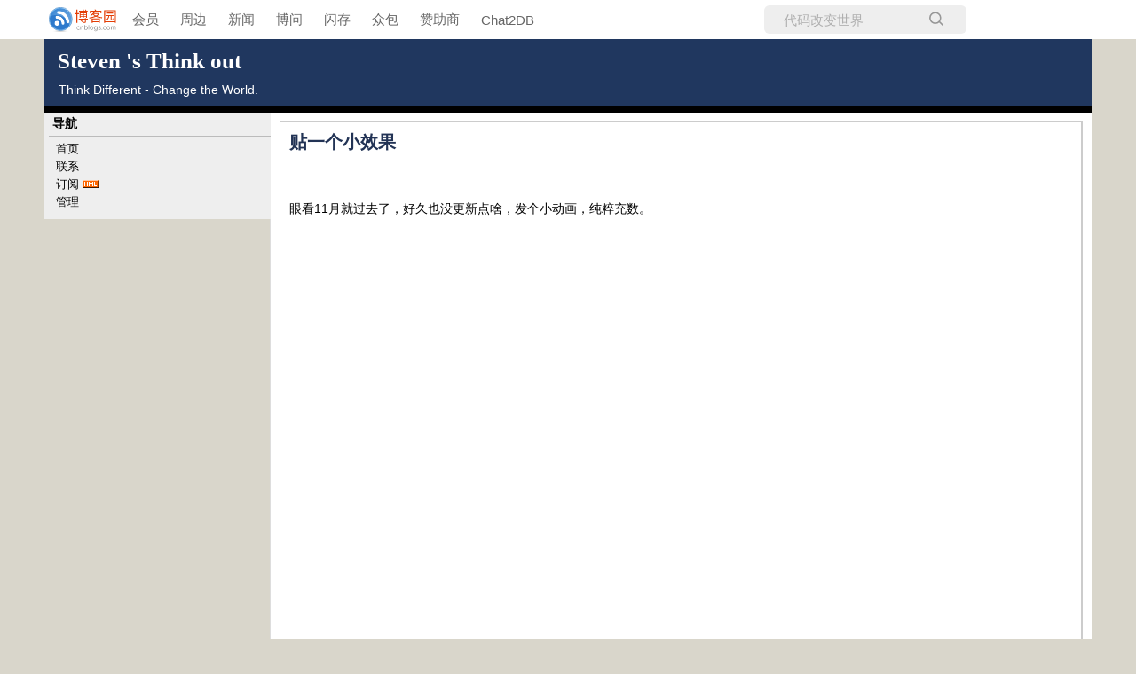

--- FILE ---
content_type: text/html; charset=utf-8
request_url: https://www.cnblogs.com/shiyangxt/archive/2009/11/26/1611482.html
body_size: 6331
content:
<!DOCTYPE html>
<html lang="zh-cn">
<head>
    <meta charset="utf-8" />
    <meta name="viewport" content="width=device-width, initial-scale=1.0" />
    <meta name="referrer" content="origin-when-cross-origin" />
    <meta name="keywords" content="（-......-）" />
    <meta name="description" content="眼看11月就过去了，好久也没更新点啥，发个小动画，纯粹充数。" />
    <meta property="og:description" content="眼看11月就过去了，好久也没更新点啥，发个小动画，纯粹充数。" />
    <meta property="og:image" content="https://assets.cnblogs.com/images/wechat-share.jpg" />
    <meta http-equiv="Cache-Control" content="no-transform" />
    <meta http-equiv="Cache-Control" content="no-siteapp" />
    <meta http-equiv="X-UA-Compatible" content="IE=edge" />
    <title>贴一个小效果 - 俱正Steven - 博客园</title>
    <link rel="icon" id="favicon" href="https://assets.cnblogs.com/favicon_v3_2.ico" type="image/x-icon" />
    <link rel="canonical" href="https://www.cnblogs.com/shiyangxt/archive/2009/11/26/1611482.html" />
    
    <link rel="stylesheet" href="/css/blog-common.min.css?v=R-rVrNMCww2yul5xXUhO700E4bdSawv9GWDBDURYdKA" />
    

    <link id="MainCss" rel="stylesheet" href="/skins/anothereon001/bundle-anothereon001.min.css?v=1RJ_eulKCbOtW9st_-iA20qBRcsy7XqO9nHPO53oFP0" />
        <link id="highlighter-theme-cnblogs" type="text/css" rel="stylesheet" href="/css/hljs/cnblogs.css?v=5J1NDtbnnIr2Rc2SdhEMlMxD4l9Eydj88B31E7_NhS4" />
    
    
    <link id="mobile-style" media="only screen and (max-width: 767px)" type="text/css" rel="stylesheet" href="/skins/anothereon001/bundle-anothereon001-mobile.min.css?v=krXczVLGrUsaC4H60odw_EFLC2a0z2_M_SEz8iVAIG4" />
    
    <link type="application/rss+xml" rel="alternate" href="https://www.cnblogs.com/shiyangxt/rss" />
    <link type="application/rsd+xml" rel="EditURI" href="https://www.cnblogs.com/shiyangxt/rsd.xml" />
    <link type="application/wlwmanifest+xml" rel="wlwmanifest" href="https://www.cnblogs.com/shiyangxt/wlwmanifest.xml" />
    
    <script type="application/ld&#x2B;json">
    {
      "@context": "https://schema.org",
      "@type": "BlogPosting",
      "@id": "https://www.cnblogs.com/shiyangxt/archive/2009/11/26/1611482.html",
      "headline": "贴一个小效果",
      "description": "眼看11月就过去了，好久也没更新点啥，发个小动画，纯粹充数。",
      "image": [
        
      ],
      "author": {
        "@type": "Person",
        "@id": "https://www.cnblogs.com/shiyangxt/",
        "name": "俱正Steven",
        "url": "https://www.cnblogs.com/shiyangxt/"
      },
      "publisher": {
        "@type": "Organization",
        "@id": "https://www.cnblogs.com/",
        "name": "博客园",
        "url": "https://www.cnblogs.com/"
      },
      "datePublished": "2009-11-26T17:24:00.0000000&#x2B;08:00",
      "dateModified": "2009-11-26T20:07:00.0000000&#x2B;08:00",
      "wordCount": "306",
      "isPartOf": {
        "@type": "Blog",
        "@id": "https://www.cnblogs.com/shiyangxt/",
        "name": "Steven &#x27;s Think out",
        "publisher": {
          "@type": "Organization",
          "@id": "https://www.cnblogs.com/",
          "name": "博客园"
        }
      }
    }
    </script>

    <script>
        var currentBlogId = 37598;
        var currentBlogApp = 'shiyangxt';
        var isLogined = false;
        var isBlogOwner = false;
        window.skinName = 'AnotherEon001';
        var visitorUserId = '';
        window.hasCustomScript = false;
        window.cb_enable_mathjax = false;
        window.mathEngine = 0;
        window.codeHighlightEngine = 1;
        window.enableCodeLineNumber = false;
        window.codeHighlightTheme = 'cnblogs';
        window.darkModeCodeHighlightTheme = 'vs2015';
        window.isDarkCodeHighlightTheme = false;
        window.isDarkModeCodeHighlightThemeDark = true;
        window.isDisableCodeHighlighter = false;
        window.enableCodeThemeTypeFollowSystem = false;
        window.enableMacStyleCodeBlock = false;

    </script>
        <script>
            window.currentPostId = 1611482;
            window.currentPostDateAdded = '2009-11-26 17:24';
        </script>
    <script src="https://assets.cnblogs.com/scripts/jquery-3.3.1.min.js"></script>
    <script src="https://cdn-www.cnblogs.com/js/blog-common.min.js?v=TFH2DQYfc4S2D5beudfSBeH8aFcA_06tPfWHFXhEmmY"></script>
    
</head>
<body class="skin-anothereon001 has-navbar">
    <a name="top"></a>
        <div id="imagebar" class="imagebar-mobile imagebar-text-mobile formobile">
                <a href="https://www.doubao.com?channel=cnblogs&amp;source=hw_db_cnblogs&amp;type=lunt&amp;theme=bianc" onclick="countCreativeClicks('M2-字节-豆包')" rel="nofollow">
                    <img src="https://img2024.cnblogs.com/blog/35695/202506/35695-20250620221146444-645204917.webp" alt="" onload="countCreativeImpressionsOnMobile('M2-字节-豆包')" />
                    <span id="m2_impression" style="display:none"></span>
                </a>
        </div>
    <div id="top_nav" class="navbar forpc">
        <nav id="nav_main" class="navbar-main">
            <ul id="nav_left" class="navbar-list navbar-left">
                <li class="navbar-branding">
                    <a href="https://www.cnblogs.com/" title="开发者的网上家园" role="banner">
                        <img src="//assets.cnblogs.com/logo.svg" alt="博客园logo" />
                    </a>
                </li>
                <li><a href="https://cnblogs.vip/">会员</a></li>
                <li><a href="https://cnblogs.vip/store">周边</a></li>
                <li><a href="https://news.cnblogs.com/" onclick="countClicks('nav', 'skin-navbar-news')">新闻</a></li>
                <li><a href="https://q.cnblogs.com/" onclick="countClicks('nav', 'skin-navbar-q')">博问</a></li>
                <li><a href="https://ing.cnblogs.com/" onclick="countClicks('nav', 'skin-navbar-ing')">闪存</a></li>
                <li><a href="https://www.cnblogs.com/cmt/p/18500368">众包</a></li>
                <li><a href="https://www.cnblogs.com/cmt/p/19316348">赞助商</a></li>
                <li><a href="https://chat2db-ai.com/" target="_blank" onclick="countClicks('nav', 'skin-navbar-chat2db')">Chat2DB</a></li>
            </ul>
            <ul id="nav_right" class="navbar-list navbar-right">
                <li>
                    <form id="zzk_search" class="navbar-search dropdown" action="https://zzk.cnblogs.com/s" method="get" role="search">
                        <input name="w" id="zzk_search_input" placeholder="代码改变世界" type="search" tabindex="3" autocomplete="off" />
                        <button id="zzk_search_button" onclick="window.navbarSearchManager.triggerActiveOption()">
                            <img id="search_icon" class="focus-hidden" src="//assets.cnblogs.com/icons/search.svg" alt="搜索" />
                            <img class="hidden focus-visible" src="//assets.cnblogs.com/icons/enter.svg" alt="搜索" />
                        </button>
                        <ul id="navbar_search_options" class="dropdown-menu quick-search-menu">
                            <li tabindex="0" class="active" onclick="zzkSearch(event, document.getElementById('zzk_search_input').value)">
                                <div class="keyword-wrapper">
                                    <img src="//assets.cnblogs.com/icons/search.svg" alt="搜索" />
                                    <div class="keyword"></div>
                                </div>
                                <span class="search-area">所有博客</span>
                            </li>
                                    <li tabindex="1" onclick="zzkBlogSearch(event, 'shiyangxt', document.getElementById('zzk_search_input').value)">
                                        <div class="keyword-wrapper">
                                            <img src="//assets.cnblogs.com/icons/search.svg" alt="搜索" />
                                            <div class="keyword"></div>
                                        </div>
                                        <span class="search-area">当前博客</span>
                                    </li>
                        </ul>
                    </form>
                </li>
                <li id="navbar_login_status" class="navbar-list">
                    <a class="navbar-user-info navbar-blog" href="https://i.cnblogs.com/EditPosts.aspx?opt=1" alt="写随笔" title="写随笔">
                        <img id="new_post_icon" class="navbar-icon" src="//assets.cnblogs.com/icons/newpost.svg" alt="写随笔" />
                    </a>
                    <a id="navblog-myblog-icon" class="navbar-user-info navbar-blog" href="https://passport.cnblogs.com/GetBlogApplyStatus.aspx" alt="我的博客" title="我的博客">
                        <img id="myblog_icon" class="navbar-icon" src="//assets.cnblogs.com/icons/myblog.svg" alt="我的博客" />
                    </a>
                    <a class="navbar-user-info navbar-message navbar-icon-wrapper" href="https://msg.cnblogs.com/" alt="短消息" title="短消息">
                        <img id="msg_icon" class="navbar-icon" src="//assets.cnblogs.com/icons/message.svg" alt="短消息" />
                        <span id="msg_count" style="display: none"></span>
                    </a>
                    <a id="navbar_lite_mode_indicator" data-current-page="blog" style="display: none" href="javascript:void(0)" alt="简洁模式" title="简洁模式启用，您在访问他人博客时会使用简洁款皮肤展示">
                        <img class="navbar-icon" src="//assets.cnblogs.com/icons/lite-mode-on.svg" alt="简洁模式" />
                    </a>
                    <div id="user_info" class="navbar-user-info dropdown">
                        <a class="dropdown-button" href="https://home.cnblogs.com/">
                            <img id="user_icon" class="navbar-avatar" src="//assets.cnblogs.com/icons/avatar-default.svg" alt="用户头像" />
                        </a>
                        <div class="dropdown-menu">
                            <a id="navblog-myblog-text" href="https://passport.cnblogs.com/GetBlogApplyStatus.aspx">我的博客</a>
                            <a href="https://home.cnblogs.com/">我的园子</a>
                            <a href="https://account.cnblogs.com/settings/account">账号设置</a>
                            <a href="https://vip.cnblogs.com/my">会员中心</a>
                            <a href="javascript:void(0)" id="navbar_lite_mode_toggle" title="简洁模式会使用简洁款皮肤显示所有博客">
    简洁模式 <span id="navbar_lite_mode_spinner" class="hide">...</span>
</a>

                            <a href="javascript:void(0)" onclick="account.logout();">退出登录</a>
                        </div>
                    </div>
                    <a class="navbar-anonymous" href="https://account.cnblogs.com/signup">注册</a>
                    <a class="navbar-anonymous" href="javascript:void(0);" onclick="account.login()">登录</a>
                </li>
            </ul>
        </nav>
    </div>

    <div id="page_begin_html">
        <div>

</div>
    </div>

    <div id="wrapper">
    <div id="header">
        
<div id="top">
<h1><a id="Header1_HeaderTitle" class="headermaintitle HeaderMainTitle" href="https://www.cnblogs.com/shiyangxt">Steven 's Think out</a>
</h1>
<div id="subtitle">Think Different - Change the World.</div>
</div>
<div id="sub"><div id="blog_stats_place_holder"><script>loadBlogStats();</script></div></div>




    </div>
    <div id="main_container">
        <div id="main_content">
            <div id="content">
                <div id="post_detail">
    <div class="post">
        <h2>
            <a id="cb_post_title_url" class="postTitle2 vertical-middle" href="https://www.cnblogs.com/shiyangxt/archive/2009/11/26/1611482.html" title="发布于 2009-11-26 17:24">
    <span role="heading" aria-level="2">贴一个小效果</span>
    

</a>

        </h2>
        <div class="postbody">
                <div id="cnblogs_post_description" style="display: none">
        
        低调
    </div>
<div id="cnblogs_post_body" class="blogpost-body blogpost-body-html">
<p>&nbsp;</p>
<p>眼看11月就过去了，好久也没更新点啥，发个小动画，纯粹充数。</p>
<p>&nbsp;</p>
<p><embed height="400" name="myflash" type="application/x-shockwave-flash" pluginspage="http://www.macromedia.com/go/getflashplayer" width="600" src="https://files.cnblogs.com/shiyangxt/hacker.swf" quality="high"> </p>
<p>&nbsp;</p>
<p></p>
</div>
<div id="MySignature" role="contentinfo">
    <div id="MySignature">
<div id="MySignature">
<p id="LyjSignature" style="border-right: #e0e0e0 1px dashed; padding-right: 10px; border-top: #e0e0e0 1px dashed; padding-left: 60px; background: url() #fffeee no-repeat 1% 50%; padding-bottom: 10px; border-left: #e0e0e0 1px dashed; padding-top: 10px; border-bottom: #e0e0e0 1px dashed; font-family: 微软雅黑"><br />
作者：<a href="http://www.cnblogs.com/shiyangxt" target="_blank">Steven</a>（<a href="http://www.cnblogs.com/shiyangxt" target="_blank">Steven's Think out</a>）<br />
出处：<a href="http://shiyangxt.cnblogs.com/" target="_blank">http://shiyangxt.cnblogs.com</a><br />
本文版权归作者和博客园共有，欢迎转载，但未经作者同意必须保留此段声明，且在文章页面明显位置给出原文连接，否则保留追究法律责任的权利。 </p>
</div>
</div>
</div>
<div class="clear"></div>
<div id="blog_post_info_block" role="contentinfo" class="post-meta-container">
    <div id="blog_post_info"></div>
    <div class="clear"></div>
    <div id="post_next_prev"></div>
</div>
        </div>
        <p class="postfoot">
            posted on 
<span id="post-date" data-last-update-days="0.11319444444444444" data-date-updated="2009-11-26 20:07">2009-11-26 17:24</span>&nbsp;
<a href="https://www.cnblogs.com/shiyangxt">俱正Steven</a>&nbsp;
阅读(<span id="post_view_count">857</span>)&nbsp;
评论(<span id="post_comment_count">3</span>)&nbsp;
&nbsp;
<a href="javascript:void(0)" onclick="AddToWz(1611482);return false;">收藏</a>&nbsp;
<a href="javascript:void(0)" onclick="reportManager.report({ currentUserId: '', targetType: 'blogPost', targetId: '1611482', targetLink: 'https://www.cnblogs.com/shiyangxt/archive/2009/11/26/1611482.html', title: '贴一个小效果' })">举报</a>

        </p>
    </div>
</div>

<script>
    var cb_entryId = 1611482, cb_entryCreatedDate = '2009-11-26 17:24', cb_postType = 1, cb_postTitle = '贴一个小效果';
    var allowComments = true, cb_blogId = 37598, cb_blogApp = 'shiyangxt', cb_blogUserGuid = '523c420b-63cf-dd11-9e4d-001cf0cd104b';
    mermaidRender.render()
    markdown_highlight()
    zoomManager.apply("#cnblogs_post_body img:not(.code_img_closed):not(.code_img_opened)");    
</script>
<a id="!comments"></a>
<div id="blog-comments-placeholder"></div>
<div id="comment_form" class="commentform">
    <a name="commentform"></a>
    <div id="divCommentShow"></div>
    <div id="comment_nav">
        <div class="comment-nav-right">
            <span id="span_refresh_tips"></span><a href="#" onclick="return RefreshPage();">刷新页面</a><a href="#top">返回顶部</a>
        </div>
    </div>
    <div id="comment_form_container"></div>
    <div class="ad_text_commentbox" id="ad_text_under_commentbox"></div>
        <div id="cnblogs_ch"></div>
    <div id="opt_under_post"></div>
        <div id="blog_c1" class="under-post-card below-post-card">
            <a href="https://ais.cn/u/VZZZJj" rel="nofollow" target="_blank" onclick="countCreativeClicks('C1-艾思科蓝')">
                <img src="https://img2024.cnblogs.com/blog/35695/202512/35695-20251205182619157-1150461542.webp" onload="countCreativeImpressions('C1-艾思科蓝')" alt="" style="width:300px!important;height:250px!important;min-width:300px!important;max-width:300px!important;" />
                <span id="c1_impression" style="display:none"></span>
            </a>
        </div>
    <div id="under_post_card1"></div>
    <div id="related_posts_card"></div>
    <div id="under_post_card2"></div>
    <div id="HistoryToday" class="under-post-card below-post-card"></div>
    <script type="text/javascript">
        var commentManager = new blogCommentManager();
        commentManager.renderComments(0);
        fixPostBody();
        window.footnoteTipManager.generateFootnoteTips();

            window.tocManager.displayDisableTocTips = false;
            window.tocManager.generateToc();
            
            setTimeout(function() { countViews(cb_blogId, cb_entryId); }, 50);
            
            deliverT2();
            deliverC1C2();
            loadNewsAndKb();
            
            LoadPostCategoriesTags(cb_blogId, cb_entryId);
            
            LoadPostInfoBlock(cb_blogId, cb_entryId, cb_blogApp, cb_blogUserGuid);
            GetPrevNextPost(cb_entryId, cb_blogId, cb_entryCreatedDate, cb_postType);
            loadOptUnderPost();
            GetHistoryToday(cb_blogId, cb_blogApp, cb_entryCreatedDate);
                </script>
</div>



            </div>
        </div>
        <div id="leftmenu">
            
<h3>导航</h3>
<ul>
    <li>
        

    </li>
    <li>
        
<a id="blog_nav_myhome" class="menu" href="https://www.cnblogs.com/shiyangxt/">
首页</a>

    </li>
    <li>
        



    </li>
    <li>
        
<a id="blog_nav_contact" class="menu" href="https://msg.cnblogs.com/send/%E4%BF%B1%E6%AD%A3Steven">
联系</a>
    </li>
    <li>
        
<a id="blog_nav_rss" class="menu" href="javascript:void(0)" data-rss="https://www.cnblogs.com/shiyangxt/rss/">
订阅</a>
        
<a id="blog_nav_rss_image" href="https://www.cnblogs.com/shiyangxt/rss/">
    <img src="/skins/anothereon001/images/xml.gif" alt="订阅" />
</a>
    </li>
    <li>
        
<a id="blog_nav_admin" class="menu" href="https://i.cnblogs.com/">
管理</a>

    </li>
</ul>


            <div id="blog-calendar" style="display:none"></div><script>loadBlogDefaultCalendar();</script>
            
            <div id="blog-sidecolumn"></div>
            <script>loadBlogSideColumn();</script>
        </div>
    </div>
    <div class="clear"></div>
    <div id="footer">
        <p id="footer">
    <a href="https://www.cnblogs.com/" id="footer_site_link" class="footer-brand">博客园</a><span class="footer-copyright"> &nbsp;&copy;&nbsp; 2004-2026</span>
<br /><span class="footer-icp">
    <a target="_blank" href="http://www.beian.gov.cn/portal/registerSystemInfo?recordcode=33010602011771"><img src="//assets.cnblogs.com/images/ghs.png" />浙公网安备 33010602011771号</a>
    <a href="https://beian.miit.gov.cn" target="_blank">浙ICP备2021040463号-3</a>
</span>

</p>


    </div>
</div>



    

    <input type="hidden" id="antiforgery_token" value="CfDJ8CE1tT_puDpHgc1zrpsLVP_rysAt0b-tsujR889b7lUWSmxyOyDJ-peI61jSROnmRsWQyRHSPHOvwMKS9gV4aolOPxzMREvrnH8UzV5DPnzfsWKWSD4FEJV76AnI0q5j_N-rlbL4auV4e_dlL5Qgykg" />
    <script async src="https://www.googletagmanager.com/gtag/js?id=G-M95P3TTWJZ"></script>
<script>
    window.dataLayer = window.dataLayer || [];
    function gtag() { dataLayer.push(arguments); }
    gtag('js', new Date());
    gtag('config', 'G-M95P3TTWJZ');
</script>
<script defer src="https://hm.baidu.com/hm.js?866c9be12d4a814454792b1fd0fed295"></script>
</body>
</html>


--- FILE ---
content_type: text/css
request_url: https://www.cnblogs.com/skins/anothereon001/bundle-anothereon001.min.css?v=1RJ_eulKCbOtW9st_-iA20qBRcsy7XqO9nHPO53oFP0
body_size: 1084
content:
body{font-size:14px;font-family:'PingFang SC','Microsoft YaHei','Helvetica Neue','Helvetica','Arial',sans-serif;margin-left:20px;margin-right:20px;margin-top:0;margin-bottom:10px;padding:30px;padding-bottom:10px;padding-top:0;background-color:#d9d6cb}img{border:0}td{font-size:14px}a{color:#235;text-decoration:none}.blog_comment_body a{text-decoration:underline}a:hover{text-decoration:underline}.bannerbar.forpc,.imagebar.forpc{margin:0 -50px}.navbar{background-color:#fff;padding:6px 0;margin:0 -50px}.navbar #nav_left{margin-left:40px}.navbar #nav_right{margin-right:55px}.navbar>nav .navbar-list{padding-left:0;margin:0}.navbar>nav .navbar-branding img{margin-left:15px}.navbar>nav .navbar-search{background-color:#eee}#header h1{margin:0;padding-top:10px;font-size:1.8em;margin-left:5px}#header h1 a:visited,#header h1 a:active,#header h1 a:link,#header h1 a:hover{color:#fff;margin-top:10px;text-decoration:none}h2{margin-top:10px;font-size:1em}h5{margin:0;padding:0}#top{background-color:#20375f;height:75px;vertical-align:middle;color:#ccc;padding-left:10px}#top td{color:#ccc;width:100%}#sub{text-align:right;background-color:#000;color:#ccc;font-size:14px;padding:4px;padding-left:10px}.headermaintitle{font-family:"Trebuchet MS";padding-bottom:10px;color:#ccc}#subtitle{color:#fff;font-size:1em;margin-top:10px;margin-left:6px}p.date img{vertical-align:middle}p.date{font-size:1.2em;font-weight:bold;margin-bottom:0;padding:2px 0;color:#aaa;text-align:right}p.date span{background-color:#fff}p.date a{color:#888}blockquote{background-color:#eee;border:0;border-left:18px solid #ccc;padding:4px;margin:0}#leftmenu{float:left;left:0;width:250px;padding:0;padding-bottom:5px;padding-left:5px;overflow:hidden;background-color:#eee}#leftmenu h3{font-size:14px;margin:0;padding:4px;border-bottom:1px solid #bbb}#leftmenu ul{list-style:none;margin:5px;padding:0;margin-left:8px;margin-bottom:5px;font-size:13px}#leftmenu li{display:block;margin-bottom:2px}#leftmenu a:active,#leftmenu a:visited,#leftmenu a:link{display:inline-block;color:#000;text-decoration:none;margin-right:0;padding:0}#leftmenu a:hover{background-color:#ccd5e0}#main_content{float:right;margin-left:-260px;width:100%}#content{margin-left:254px;padding-right:0;margin-right:0;border-left:1px solid #ddd;border-bottom:1px solid #ddd;padding:10px;background-color:#fff}#content h2{font-size:20px}#content h3{font-size:18px;padding-left:10px;margin-left:10px;margin-right:10px}#content h4{font-size:16px;line-height:1.5;font-weight:normal;padding-left:10px;margin-left:10px;margin-right:10px}#content .post{font-size:14px;line-height:1.8;padding-left:10px}#footer{margin:0;padding-top:5px;text-align:center;font-size:14px}input.text{width:300px}textarea{width:300px;height:200px}#comments h4 span{color:#999}#comments h4{margin:0;font-size:.9em}p{margin:0;margin-bottom:14px}h3{font-size:1.2em;border-bottom:1px solid #aaa}#relatedlinks ul{list-style:none;margin-left:10px;padding:0}.post{border:1px solid #ccc;border-bottom-width:2px;border-right-width:2px;padding:4px;margin-bottom:28px}.postbody a{color:#1d58d1}.post h5,.post h2{font-size:14px;margin:0;margin-bottom:4px}.post .postfoot{margin:0;margin-top:14px;color:#aaa;border-top:1px solid #ddd;font-size:14px}pre{margin:0;margin-left:22px;font-size:1em}.Textbox,textarea{border:1px solid #aaa;width:100%}.button{border:1px solid #aaa;background-color:#ccd4e0}input,textarea{font-family:Verdana,Geneva,Arial,Sans-Serif;font-size:14px}.Framework{border:1px solid #000;background-color:#eee;width:100%}.LeftCell{width:200px;vertical-align:top}.FooterCell{vertical-align:top}.commentTextBox{font-size:14px;font-family:Arial}.Cal{border:1px solid #999;width:98%;font-family:Arial;font-size:13px;margin-top:10px;margin-bottom:10px;height:180px;background-color:#eee;margin-left:0}.CalTitle{background-color:#b6b6b6;border-color:#adf;font-family:Arial;font-size:14px;color:#000;margin-left:0;padding:0;height:100%;font-weight:bold}.CalOtherMonthDay{color:#808080}.CalDayHeader{background-color:#ccc}.CalTodayDay{color:#00f;font-weight:bolder}p{margin-top:0;margin-bottom:0}blockquote{width:80%}#profile_block{margin-left:10px}.two_words{letter-spacing:12px}#myposts h3{padding:5px 0;margin:0}#sidebar_c3{margin-top:10px;padding-right:5px}#cnblogs_post_body h1,#cnblogs_post_body h2,#cnblogs_post_body h3,#cnblogs_post_body h4,#cnblogs_post_body h5{border-bottom:1px solid #bbb;padding-left:0;margin-left:0;padding-bottom:5px}